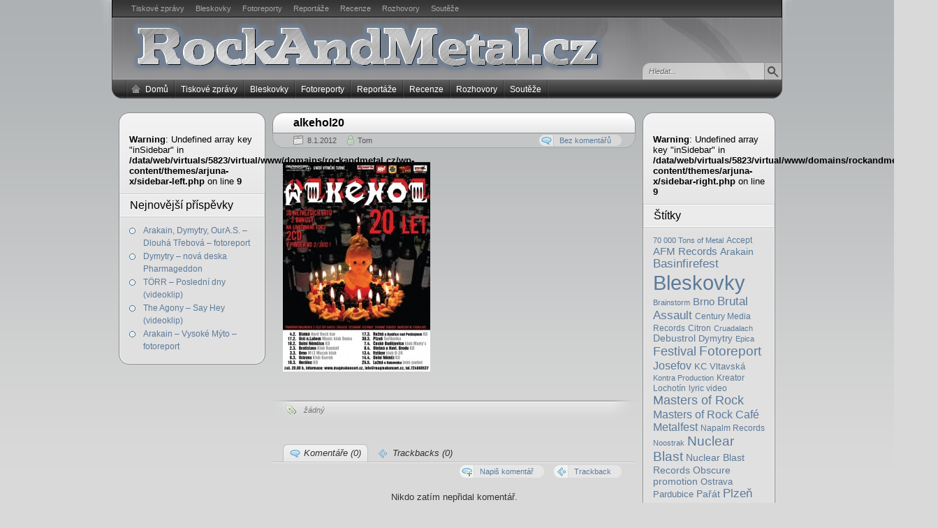

--- FILE ---
content_type: text/html; charset=UTF-8
request_url: https://www.rockandmetal.cz/2012/01/08/vyrocni-turne-kapely-alkehol/alkehol20/
body_size: 12582
content:
<!DOCTYPE HTML>
<html xmlns="http://www.w3.org/1999/xhtml" dir="ltr" lang="cs" prefix="og: https://ogp.me/ns#">
<head>
<meta charset="UTF-8" />
<link rel="profile" href="http://gmpg.org/xfn/11" />
<link rel="alternate" type="application/rss+xml" title="RockAndMetal.cz RSS Feed" href="https://www.rockandmetal.cz/feed/" />
<link rel="pingback" href="https://www.rockandmetal.cz/xmlrpc.php" />
<link rel="stylesheet" href="https://www.rockandmetal.cz/wp-content/themes/arjuna-x/style.css" type="text/css" media="screen" />
<!--[if lte IE 7]><link rel="stylesheet" href="https://www.rockandmetal.cz/wp-content/themes/arjuna-x/ie7.css" type="text/css" media="screen" /><![endif]-->
<!--[if lte IE 6]>
<link rel="stylesheet" href="https://www.rockandmetal.cz/wp-content/themes/arjuna-x/ie6.css" type="text/css" media="screen" />
<script type="text/javascript" src="https://www.rockandmetal.cz/wp-content/themes/arjuna-x/ie6.js"></script>
<![endif]-->
<style type="text/css">.contentWrapper .contentArea {width:520px;}.contentWrapper .sidebarsLeft {width:210px;}.contentWrapper .sidebarsRight {width:190px;}.contentWrapper .sidebarsLeft .sidebarLeft, .contentWrapper .sidebarsLeft .sidebarRight {width:80px;}.contentWrapper .sidebarsRight .sidebarLeft, .contentWrapper .sidebarsRight .sidebarRight {width:70px;}</style>
		<!-- All in One SEO 4.7.6 - aioseo.com -->
		<title>alkehol20 | RockAndMetal.cz</title>
	<meta name="robots" content="max-image-preview:large" />
	<meta name="author" content="Tom"/>
	<link rel="canonical" href="https://www.rockandmetal.cz/2012/01/08/vyrocni-turne-kapely-alkehol/alkehol20/" />
	<meta name="generator" content="All in One SEO (AIOSEO) 4.7.6" />
		<meta property="og:locale" content="cs_CZ" />
		<meta property="og:site_name" content="RockAndMetal.cz |" />
		<meta property="og:type" content="article" />
		<meta property="og:title" content="alkehol20 | RockAndMetal.cz" />
		<meta property="og:url" content="https://www.rockandmetal.cz/2012/01/08/vyrocni-turne-kapely-alkehol/alkehol20/" />
		<meta property="article:published_time" content="2012-01-08T16:35:34+00:00" />
		<meta property="article:modified_time" content="2012-01-08T16:35:34+00:00" />
		<meta name="twitter:card" content="summary" />
		<meta name="twitter:title" content="alkehol20 | RockAndMetal.cz" />
		<meta name="google" content="nositelinkssearchbox" />
		<script type="application/ld+json" class="aioseo-schema">
			{"@context":"https:\/\/schema.org","@graph":[{"@type":"BreadcrumbList","@id":"https:\/\/www.rockandmetal.cz\/2012\/01\/08\/vyrocni-turne-kapely-alkehol\/alkehol20\/#breadcrumblist","itemListElement":[{"@type":"ListItem","@id":"https:\/\/www.rockandmetal.cz\/#listItem","position":1,"name":"Dom\u016f","item":"https:\/\/www.rockandmetal.cz\/","nextItem":{"@type":"ListItem","@id":"https:\/\/www.rockandmetal.cz\/2012\/01\/08\/vyrocni-turne-kapely-alkehol\/alkehol20\/#listItem","name":"alkehol20"}},{"@type":"ListItem","@id":"https:\/\/www.rockandmetal.cz\/2012\/01\/08\/vyrocni-turne-kapely-alkehol\/alkehol20\/#listItem","position":2,"name":"alkehol20","previousItem":{"@type":"ListItem","@id":"https:\/\/www.rockandmetal.cz\/#listItem","name":"Dom\u016f"}}]},{"@type":"ItemPage","@id":"https:\/\/www.rockandmetal.cz\/2012\/01\/08\/vyrocni-turne-kapely-alkehol\/alkehol20\/#itempage","url":"https:\/\/www.rockandmetal.cz\/2012\/01\/08\/vyrocni-turne-kapely-alkehol\/alkehol20\/","name":"alkehol20 | RockAndMetal.cz","inLanguage":"cs-CZ","isPartOf":{"@id":"https:\/\/www.rockandmetal.cz\/#website"},"breadcrumb":{"@id":"https:\/\/www.rockandmetal.cz\/2012\/01\/08\/vyrocni-turne-kapely-alkehol\/alkehol20\/#breadcrumblist"},"author":{"@id":"https:\/\/www.rockandmetal.cz\/author\/tom\/#author"},"creator":{"@id":"https:\/\/www.rockandmetal.cz\/author\/tom\/#author"},"datePublished":"2012-01-08T18:35:34+02:00","dateModified":"2012-01-08T18:35:34+02:00"},{"@type":"Organization","@id":"https:\/\/www.rockandmetal.cz\/#organization","name":"RockAndMetal.cz","url":"https:\/\/www.rockandmetal.cz\/"},{"@type":"Person","@id":"https:\/\/www.rockandmetal.cz\/author\/tom\/#author","url":"https:\/\/www.rockandmetal.cz\/author\/tom\/","name":"Tom","image":{"@type":"ImageObject","@id":"https:\/\/www.rockandmetal.cz\/2012\/01\/08\/vyrocni-turne-kapely-alkehol\/alkehol20\/#authorImage","url":"https:\/\/secure.gravatar.com\/avatar\/402c50b4baf0bdf824028709a97a47ba?s=96&d=mm&r=g","width":96,"height":96,"caption":"Tom"}},{"@type":"WebSite","@id":"https:\/\/www.rockandmetal.cz\/#website","url":"https:\/\/www.rockandmetal.cz\/","name":"RockAndMetal.cz","inLanguage":"cs-CZ","publisher":{"@id":"https:\/\/www.rockandmetal.cz\/#organization"}}]}
		</script>
		<!-- All in One SEO -->

<link rel="alternate" type="application/rss+xml" title="RockAndMetal.cz &raquo; RSS zdroj" href="https://www.rockandmetal.cz/feed/" />
<link rel="alternate" type="application/rss+xml" title="RockAndMetal.cz &raquo; RSS komentářů" href="https://www.rockandmetal.cz/comments/feed/" />
<link rel="alternate" type="application/rss+xml" title="RockAndMetal.cz &raquo; RSS komentářů pro alkehol20" href="https://www.rockandmetal.cz/2012/01/08/vyrocni-turne-kapely-alkehol/alkehol20/feed/" />
		<!-- This site uses the Google Analytics by MonsterInsights plugin v9.11.1 - Using Analytics tracking - https://www.monsterinsights.com/ -->
							<script src="//www.googletagmanager.com/gtag/js?id=G-QBRPW3XSPW"  data-cfasync="false" data-wpfc-render="false" type="text/javascript" async></script>
			<script data-cfasync="false" data-wpfc-render="false" type="text/javascript">
				var mi_version = '9.11.1';
				var mi_track_user = true;
				var mi_no_track_reason = '';
								var MonsterInsightsDefaultLocations = {"page_location":"https:\/\/www.rockandmetal.cz\/2012\/01\/08\/vyrocni-turne-kapely-alkehol\/alkehol20\/"};
								if ( typeof MonsterInsightsPrivacyGuardFilter === 'function' ) {
					var MonsterInsightsLocations = (typeof MonsterInsightsExcludeQuery === 'object') ? MonsterInsightsPrivacyGuardFilter( MonsterInsightsExcludeQuery ) : MonsterInsightsPrivacyGuardFilter( MonsterInsightsDefaultLocations );
				} else {
					var MonsterInsightsLocations = (typeof MonsterInsightsExcludeQuery === 'object') ? MonsterInsightsExcludeQuery : MonsterInsightsDefaultLocations;
				}

								var disableStrs = [
										'ga-disable-G-QBRPW3XSPW',
									];

				/* Function to detect opted out users */
				function __gtagTrackerIsOptedOut() {
					for (var index = 0; index < disableStrs.length; index++) {
						if (document.cookie.indexOf(disableStrs[index] + '=true') > -1) {
							return true;
						}
					}

					return false;
				}

				/* Disable tracking if the opt-out cookie exists. */
				if (__gtagTrackerIsOptedOut()) {
					for (var index = 0; index < disableStrs.length; index++) {
						window[disableStrs[index]] = true;
					}
				}

				/* Opt-out function */
				function __gtagTrackerOptout() {
					for (var index = 0; index < disableStrs.length; index++) {
						document.cookie = disableStrs[index] + '=true; expires=Thu, 31 Dec 2099 23:59:59 UTC; path=/';
						window[disableStrs[index]] = true;
					}
				}

				if ('undefined' === typeof gaOptout) {
					function gaOptout() {
						__gtagTrackerOptout();
					}
				}
								window.dataLayer = window.dataLayer || [];

				window.MonsterInsightsDualTracker = {
					helpers: {},
					trackers: {},
				};
				if (mi_track_user) {
					function __gtagDataLayer() {
						dataLayer.push(arguments);
					}

					function __gtagTracker(type, name, parameters) {
						if (!parameters) {
							parameters = {};
						}

						if (parameters.send_to) {
							__gtagDataLayer.apply(null, arguments);
							return;
						}

						if (type === 'event') {
														parameters.send_to = monsterinsights_frontend.v4_id;
							var hookName = name;
							if (typeof parameters['event_category'] !== 'undefined') {
								hookName = parameters['event_category'] + ':' + name;
							}

							if (typeof MonsterInsightsDualTracker.trackers[hookName] !== 'undefined') {
								MonsterInsightsDualTracker.trackers[hookName](parameters);
							} else {
								__gtagDataLayer('event', name, parameters);
							}
							
						} else {
							__gtagDataLayer.apply(null, arguments);
						}
					}

					__gtagTracker('js', new Date());
					__gtagTracker('set', {
						'developer_id.dZGIzZG': true,
											});
					if ( MonsterInsightsLocations.page_location ) {
						__gtagTracker('set', MonsterInsightsLocations);
					}
										__gtagTracker('config', 'G-QBRPW3XSPW', {"forceSSL":"true"} );
										window.gtag = __gtagTracker;										(function () {
						/* https://developers.google.com/analytics/devguides/collection/analyticsjs/ */
						/* ga and __gaTracker compatibility shim. */
						var noopfn = function () {
							return null;
						};
						var newtracker = function () {
							return new Tracker();
						};
						var Tracker = function () {
							return null;
						};
						var p = Tracker.prototype;
						p.get = noopfn;
						p.set = noopfn;
						p.send = function () {
							var args = Array.prototype.slice.call(arguments);
							args.unshift('send');
							__gaTracker.apply(null, args);
						};
						var __gaTracker = function () {
							var len = arguments.length;
							if (len === 0) {
								return;
							}
							var f = arguments[len - 1];
							if (typeof f !== 'object' || f === null || typeof f.hitCallback !== 'function') {
								if ('send' === arguments[0]) {
									var hitConverted, hitObject = false, action;
									if ('event' === arguments[1]) {
										if ('undefined' !== typeof arguments[3]) {
											hitObject = {
												'eventAction': arguments[3],
												'eventCategory': arguments[2],
												'eventLabel': arguments[4],
												'value': arguments[5] ? arguments[5] : 1,
											}
										}
									}
									if ('pageview' === arguments[1]) {
										if ('undefined' !== typeof arguments[2]) {
											hitObject = {
												'eventAction': 'page_view',
												'page_path': arguments[2],
											}
										}
									}
									if (typeof arguments[2] === 'object') {
										hitObject = arguments[2];
									}
									if (typeof arguments[5] === 'object') {
										Object.assign(hitObject, arguments[5]);
									}
									if ('undefined' !== typeof arguments[1].hitType) {
										hitObject = arguments[1];
										if ('pageview' === hitObject.hitType) {
											hitObject.eventAction = 'page_view';
										}
									}
									if (hitObject) {
										action = 'timing' === arguments[1].hitType ? 'timing_complete' : hitObject.eventAction;
										hitConverted = mapArgs(hitObject);
										__gtagTracker('event', action, hitConverted);
									}
								}
								return;
							}

							function mapArgs(args) {
								var arg, hit = {};
								var gaMap = {
									'eventCategory': 'event_category',
									'eventAction': 'event_action',
									'eventLabel': 'event_label',
									'eventValue': 'event_value',
									'nonInteraction': 'non_interaction',
									'timingCategory': 'event_category',
									'timingVar': 'name',
									'timingValue': 'value',
									'timingLabel': 'event_label',
									'page': 'page_path',
									'location': 'page_location',
									'title': 'page_title',
									'referrer' : 'page_referrer',
								};
								for (arg in args) {
																		if (!(!args.hasOwnProperty(arg) || !gaMap.hasOwnProperty(arg))) {
										hit[gaMap[arg]] = args[arg];
									} else {
										hit[arg] = args[arg];
									}
								}
								return hit;
							}

							try {
								f.hitCallback();
							} catch (ex) {
							}
						};
						__gaTracker.create = newtracker;
						__gaTracker.getByName = newtracker;
						__gaTracker.getAll = function () {
							return [];
						};
						__gaTracker.remove = noopfn;
						__gaTracker.loaded = true;
						window['__gaTracker'] = __gaTracker;
					})();
									} else {
										console.log("");
					(function () {
						function __gtagTracker() {
							return null;
						}

						window['__gtagTracker'] = __gtagTracker;
						window['gtag'] = __gtagTracker;
					})();
									}
			</script>
							<!-- / Google Analytics by MonsterInsights -->
		<script type="text/javascript">
/* <![CDATA[ */
window._wpemojiSettings = {"baseUrl":"https:\/\/s.w.org\/images\/core\/emoji\/15.0.3\/72x72\/","ext":".png","svgUrl":"https:\/\/s.w.org\/images\/core\/emoji\/15.0.3\/svg\/","svgExt":".svg","source":{"concatemoji":"https:\/\/www.rockandmetal.cz\/wp-includes\/js\/wp-emoji-release.min.js?ver=6.6.4"}};
/*! This file is auto-generated */
!function(i,n){var o,s,e;function c(e){try{var t={supportTests:e,timestamp:(new Date).valueOf()};sessionStorage.setItem(o,JSON.stringify(t))}catch(e){}}function p(e,t,n){e.clearRect(0,0,e.canvas.width,e.canvas.height),e.fillText(t,0,0);var t=new Uint32Array(e.getImageData(0,0,e.canvas.width,e.canvas.height).data),r=(e.clearRect(0,0,e.canvas.width,e.canvas.height),e.fillText(n,0,0),new Uint32Array(e.getImageData(0,0,e.canvas.width,e.canvas.height).data));return t.every(function(e,t){return e===r[t]})}function u(e,t,n){switch(t){case"flag":return n(e,"\ud83c\udff3\ufe0f\u200d\u26a7\ufe0f","\ud83c\udff3\ufe0f\u200b\u26a7\ufe0f")?!1:!n(e,"\ud83c\uddfa\ud83c\uddf3","\ud83c\uddfa\u200b\ud83c\uddf3")&&!n(e,"\ud83c\udff4\udb40\udc67\udb40\udc62\udb40\udc65\udb40\udc6e\udb40\udc67\udb40\udc7f","\ud83c\udff4\u200b\udb40\udc67\u200b\udb40\udc62\u200b\udb40\udc65\u200b\udb40\udc6e\u200b\udb40\udc67\u200b\udb40\udc7f");case"emoji":return!n(e,"\ud83d\udc26\u200d\u2b1b","\ud83d\udc26\u200b\u2b1b")}return!1}function f(e,t,n){var r="undefined"!=typeof WorkerGlobalScope&&self instanceof WorkerGlobalScope?new OffscreenCanvas(300,150):i.createElement("canvas"),a=r.getContext("2d",{willReadFrequently:!0}),o=(a.textBaseline="top",a.font="600 32px Arial",{});return e.forEach(function(e){o[e]=t(a,e,n)}),o}function t(e){var t=i.createElement("script");t.src=e,t.defer=!0,i.head.appendChild(t)}"undefined"!=typeof Promise&&(o="wpEmojiSettingsSupports",s=["flag","emoji"],n.supports={everything:!0,everythingExceptFlag:!0},e=new Promise(function(e){i.addEventListener("DOMContentLoaded",e,{once:!0})}),new Promise(function(t){var n=function(){try{var e=JSON.parse(sessionStorage.getItem(o));if("object"==typeof e&&"number"==typeof e.timestamp&&(new Date).valueOf()<e.timestamp+604800&&"object"==typeof e.supportTests)return e.supportTests}catch(e){}return null}();if(!n){if("undefined"!=typeof Worker&&"undefined"!=typeof OffscreenCanvas&&"undefined"!=typeof URL&&URL.createObjectURL&&"undefined"!=typeof Blob)try{var e="postMessage("+f.toString()+"("+[JSON.stringify(s),u.toString(),p.toString()].join(",")+"));",r=new Blob([e],{type:"text/javascript"}),a=new Worker(URL.createObjectURL(r),{name:"wpTestEmojiSupports"});return void(a.onmessage=function(e){c(n=e.data),a.terminate(),t(n)})}catch(e){}c(n=f(s,u,p))}t(n)}).then(function(e){for(var t in e)n.supports[t]=e[t],n.supports.everything=n.supports.everything&&n.supports[t],"flag"!==t&&(n.supports.everythingExceptFlag=n.supports.everythingExceptFlag&&n.supports[t]);n.supports.everythingExceptFlag=n.supports.everythingExceptFlag&&!n.supports.flag,n.DOMReady=!1,n.readyCallback=function(){n.DOMReady=!0}}).then(function(){return e}).then(function(){var e;n.supports.everything||(n.readyCallback(),(e=n.source||{}).concatemoji?t(e.concatemoji):e.wpemoji&&e.twemoji&&(t(e.twemoji),t(e.wpemoji)))}))}((window,document),window._wpemojiSettings);
/* ]]> */
</script>
<style id='wp-emoji-styles-inline-css' type='text/css'>

	img.wp-smiley, img.emoji {
		display: inline !important;
		border: none !important;
		box-shadow: none !important;
		height: 1em !important;
		width: 1em !important;
		margin: 0 0.07em !important;
		vertical-align: -0.1em !important;
		background: none !important;
		padding: 0 !important;
	}
</style>
<link rel='stylesheet' id='wp-block-library-css' href='https://www.rockandmetal.cz/wp-includes/css/dist/block-library/style.min.css?ver=6.6.4' type='text/css' media='all' />
<style id='classic-theme-styles-inline-css' type='text/css'>
/*! This file is auto-generated */
.wp-block-button__link{color:#fff;background-color:#32373c;border-radius:9999px;box-shadow:none;text-decoration:none;padding:calc(.667em + 2px) calc(1.333em + 2px);font-size:1.125em}.wp-block-file__button{background:#32373c;color:#fff;text-decoration:none}
</style>
<style id='global-styles-inline-css' type='text/css'>
:root{--wp--preset--aspect-ratio--square: 1;--wp--preset--aspect-ratio--4-3: 4/3;--wp--preset--aspect-ratio--3-4: 3/4;--wp--preset--aspect-ratio--3-2: 3/2;--wp--preset--aspect-ratio--2-3: 2/3;--wp--preset--aspect-ratio--16-9: 16/9;--wp--preset--aspect-ratio--9-16: 9/16;--wp--preset--color--black: #000000;--wp--preset--color--cyan-bluish-gray: #abb8c3;--wp--preset--color--white: #ffffff;--wp--preset--color--pale-pink: #f78da7;--wp--preset--color--vivid-red: #cf2e2e;--wp--preset--color--luminous-vivid-orange: #ff6900;--wp--preset--color--luminous-vivid-amber: #fcb900;--wp--preset--color--light-green-cyan: #7bdcb5;--wp--preset--color--vivid-green-cyan: #00d084;--wp--preset--color--pale-cyan-blue: #8ed1fc;--wp--preset--color--vivid-cyan-blue: #0693e3;--wp--preset--color--vivid-purple: #9b51e0;--wp--preset--gradient--vivid-cyan-blue-to-vivid-purple: linear-gradient(135deg,rgba(6,147,227,1) 0%,rgb(155,81,224) 100%);--wp--preset--gradient--light-green-cyan-to-vivid-green-cyan: linear-gradient(135deg,rgb(122,220,180) 0%,rgb(0,208,130) 100%);--wp--preset--gradient--luminous-vivid-amber-to-luminous-vivid-orange: linear-gradient(135deg,rgba(252,185,0,1) 0%,rgba(255,105,0,1) 100%);--wp--preset--gradient--luminous-vivid-orange-to-vivid-red: linear-gradient(135deg,rgba(255,105,0,1) 0%,rgb(207,46,46) 100%);--wp--preset--gradient--very-light-gray-to-cyan-bluish-gray: linear-gradient(135deg,rgb(238,238,238) 0%,rgb(169,184,195) 100%);--wp--preset--gradient--cool-to-warm-spectrum: linear-gradient(135deg,rgb(74,234,220) 0%,rgb(151,120,209) 20%,rgb(207,42,186) 40%,rgb(238,44,130) 60%,rgb(251,105,98) 80%,rgb(254,248,76) 100%);--wp--preset--gradient--blush-light-purple: linear-gradient(135deg,rgb(255,206,236) 0%,rgb(152,150,240) 100%);--wp--preset--gradient--blush-bordeaux: linear-gradient(135deg,rgb(254,205,165) 0%,rgb(254,45,45) 50%,rgb(107,0,62) 100%);--wp--preset--gradient--luminous-dusk: linear-gradient(135deg,rgb(255,203,112) 0%,rgb(199,81,192) 50%,rgb(65,88,208) 100%);--wp--preset--gradient--pale-ocean: linear-gradient(135deg,rgb(255,245,203) 0%,rgb(182,227,212) 50%,rgb(51,167,181) 100%);--wp--preset--gradient--electric-grass: linear-gradient(135deg,rgb(202,248,128) 0%,rgb(113,206,126) 100%);--wp--preset--gradient--midnight: linear-gradient(135deg,rgb(2,3,129) 0%,rgb(40,116,252) 100%);--wp--preset--font-size--small: 13px;--wp--preset--font-size--medium: 20px;--wp--preset--font-size--large: 36px;--wp--preset--font-size--x-large: 42px;--wp--preset--spacing--20: 0.44rem;--wp--preset--spacing--30: 0.67rem;--wp--preset--spacing--40: 1rem;--wp--preset--spacing--50: 1.5rem;--wp--preset--spacing--60: 2.25rem;--wp--preset--spacing--70: 3.38rem;--wp--preset--spacing--80: 5.06rem;--wp--preset--shadow--natural: 6px 6px 9px rgba(0, 0, 0, 0.2);--wp--preset--shadow--deep: 12px 12px 50px rgba(0, 0, 0, 0.4);--wp--preset--shadow--sharp: 6px 6px 0px rgba(0, 0, 0, 0.2);--wp--preset--shadow--outlined: 6px 6px 0px -3px rgba(255, 255, 255, 1), 6px 6px rgba(0, 0, 0, 1);--wp--preset--shadow--crisp: 6px 6px 0px rgba(0, 0, 0, 1);}:where(.is-layout-flex){gap: 0.5em;}:where(.is-layout-grid){gap: 0.5em;}body .is-layout-flex{display: flex;}.is-layout-flex{flex-wrap: wrap;align-items: center;}.is-layout-flex > :is(*, div){margin: 0;}body .is-layout-grid{display: grid;}.is-layout-grid > :is(*, div){margin: 0;}:where(.wp-block-columns.is-layout-flex){gap: 2em;}:where(.wp-block-columns.is-layout-grid){gap: 2em;}:where(.wp-block-post-template.is-layout-flex){gap: 1.25em;}:where(.wp-block-post-template.is-layout-grid){gap: 1.25em;}.has-black-color{color: var(--wp--preset--color--black) !important;}.has-cyan-bluish-gray-color{color: var(--wp--preset--color--cyan-bluish-gray) !important;}.has-white-color{color: var(--wp--preset--color--white) !important;}.has-pale-pink-color{color: var(--wp--preset--color--pale-pink) !important;}.has-vivid-red-color{color: var(--wp--preset--color--vivid-red) !important;}.has-luminous-vivid-orange-color{color: var(--wp--preset--color--luminous-vivid-orange) !important;}.has-luminous-vivid-amber-color{color: var(--wp--preset--color--luminous-vivid-amber) !important;}.has-light-green-cyan-color{color: var(--wp--preset--color--light-green-cyan) !important;}.has-vivid-green-cyan-color{color: var(--wp--preset--color--vivid-green-cyan) !important;}.has-pale-cyan-blue-color{color: var(--wp--preset--color--pale-cyan-blue) !important;}.has-vivid-cyan-blue-color{color: var(--wp--preset--color--vivid-cyan-blue) !important;}.has-vivid-purple-color{color: var(--wp--preset--color--vivid-purple) !important;}.has-black-background-color{background-color: var(--wp--preset--color--black) !important;}.has-cyan-bluish-gray-background-color{background-color: var(--wp--preset--color--cyan-bluish-gray) !important;}.has-white-background-color{background-color: var(--wp--preset--color--white) !important;}.has-pale-pink-background-color{background-color: var(--wp--preset--color--pale-pink) !important;}.has-vivid-red-background-color{background-color: var(--wp--preset--color--vivid-red) !important;}.has-luminous-vivid-orange-background-color{background-color: var(--wp--preset--color--luminous-vivid-orange) !important;}.has-luminous-vivid-amber-background-color{background-color: var(--wp--preset--color--luminous-vivid-amber) !important;}.has-light-green-cyan-background-color{background-color: var(--wp--preset--color--light-green-cyan) !important;}.has-vivid-green-cyan-background-color{background-color: var(--wp--preset--color--vivid-green-cyan) !important;}.has-pale-cyan-blue-background-color{background-color: var(--wp--preset--color--pale-cyan-blue) !important;}.has-vivid-cyan-blue-background-color{background-color: var(--wp--preset--color--vivid-cyan-blue) !important;}.has-vivid-purple-background-color{background-color: var(--wp--preset--color--vivid-purple) !important;}.has-black-border-color{border-color: var(--wp--preset--color--black) !important;}.has-cyan-bluish-gray-border-color{border-color: var(--wp--preset--color--cyan-bluish-gray) !important;}.has-white-border-color{border-color: var(--wp--preset--color--white) !important;}.has-pale-pink-border-color{border-color: var(--wp--preset--color--pale-pink) !important;}.has-vivid-red-border-color{border-color: var(--wp--preset--color--vivid-red) !important;}.has-luminous-vivid-orange-border-color{border-color: var(--wp--preset--color--luminous-vivid-orange) !important;}.has-luminous-vivid-amber-border-color{border-color: var(--wp--preset--color--luminous-vivid-amber) !important;}.has-light-green-cyan-border-color{border-color: var(--wp--preset--color--light-green-cyan) !important;}.has-vivid-green-cyan-border-color{border-color: var(--wp--preset--color--vivid-green-cyan) !important;}.has-pale-cyan-blue-border-color{border-color: var(--wp--preset--color--pale-cyan-blue) !important;}.has-vivid-cyan-blue-border-color{border-color: var(--wp--preset--color--vivid-cyan-blue) !important;}.has-vivid-purple-border-color{border-color: var(--wp--preset--color--vivid-purple) !important;}.has-vivid-cyan-blue-to-vivid-purple-gradient-background{background: var(--wp--preset--gradient--vivid-cyan-blue-to-vivid-purple) !important;}.has-light-green-cyan-to-vivid-green-cyan-gradient-background{background: var(--wp--preset--gradient--light-green-cyan-to-vivid-green-cyan) !important;}.has-luminous-vivid-amber-to-luminous-vivid-orange-gradient-background{background: var(--wp--preset--gradient--luminous-vivid-amber-to-luminous-vivid-orange) !important;}.has-luminous-vivid-orange-to-vivid-red-gradient-background{background: var(--wp--preset--gradient--luminous-vivid-orange-to-vivid-red) !important;}.has-very-light-gray-to-cyan-bluish-gray-gradient-background{background: var(--wp--preset--gradient--very-light-gray-to-cyan-bluish-gray) !important;}.has-cool-to-warm-spectrum-gradient-background{background: var(--wp--preset--gradient--cool-to-warm-spectrum) !important;}.has-blush-light-purple-gradient-background{background: var(--wp--preset--gradient--blush-light-purple) !important;}.has-blush-bordeaux-gradient-background{background: var(--wp--preset--gradient--blush-bordeaux) !important;}.has-luminous-dusk-gradient-background{background: var(--wp--preset--gradient--luminous-dusk) !important;}.has-pale-ocean-gradient-background{background: var(--wp--preset--gradient--pale-ocean) !important;}.has-electric-grass-gradient-background{background: var(--wp--preset--gradient--electric-grass) !important;}.has-midnight-gradient-background{background: var(--wp--preset--gradient--midnight) !important;}.has-small-font-size{font-size: var(--wp--preset--font-size--small) !important;}.has-medium-font-size{font-size: var(--wp--preset--font-size--medium) !important;}.has-large-font-size{font-size: var(--wp--preset--font-size--large) !important;}.has-x-large-font-size{font-size: var(--wp--preset--font-size--x-large) !important;}
:where(.wp-block-post-template.is-layout-flex){gap: 1.25em;}:where(.wp-block-post-template.is-layout-grid){gap: 1.25em;}
:where(.wp-block-columns.is-layout-flex){gap: 2em;}:where(.wp-block-columns.is-layout-grid){gap: 2em;}
:root :where(.wp-block-pullquote){font-size: 1.5em;line-height: 1.6;}
</style>
<script type="text/javascript" src="https://www.rockandmetal.cz/wp-includes/js/jquery/jquery.min.js?ver=3.7.1" id="jquery-core-js"></script>
<script type="text/javascript" src="https://www.rockandmetal.cz/wp-includes/js/jquery/jquery-migrate.min.js?ver=3.4.1" id="jquery-migrate-js"></script>
<script type="text/javascript" src="https://www.rockandmetal.cz/wp-content/themes/arjuna-x/default.js?ver=6.6.4" id="arjuna_default-js"></script>
<script type="text/javascript" src="https://www.rockandmetal.cz/wp-content/plugins/google-analytics-for-wordpress/assets/js/frontend-gtag.min.js?ver=9.11.1" id="monsterinsights-frontend-script-js" async="async" data-wp-strategy="async"></script>
<script data-cfasync="false" data-wpfc-render="false" type="text/javascript" id='monsterinsights-frontend-script-js-extra'>/* <![CDATA[ */
var monsterinsights_frontend = {"js_events_tracking":"true","download_extensions":"doc,pdf,ppt,zip,xls,docx,pptx,xlsx","inbound_paths":"[]","home_url":"https:\/\/www.rockandmetal.cz","hash_tracking":"false","v4_id":"G-QBRPW3XSPW"};/* ]]> */
</script>
<link rel="https://api.w.org/" href="https://www.rockandmetal.cz/wp-json/" /><link rel="alternate" title="JSON" type="application/json" href="https://www.rockandmetal.cz/wp-json/wp/v2/media/3279" /><link rel="EditURI" type="application/rsd+xml" title="RSD" href="https://www.rockandmetal.cz/xmlrpc.php?rsd" />
<link rel='shortlink' href='https://www.rockandmetal.cz/?p=3279' />
<link rel="alternate" title="oEmbed (JSON)" type="application/json+oembed" href="https://www.rockandmetal.cz/wp-json/oembed/1.0/embed?url=https%3A%2F%2Fwww.rockandmetal.cz%2F2012%2F01%2F08%2Fvyrocni-turne-kapely-alkehol%2Falkehol20%2F" />
<link rel="alternate" title="oEmbed (XML)" type="text/xml+oembed" href="https://www.rockandmetal.cz/wp-json/oembed/1.0/embed?url=https%3A%2F%2Fwww.rockandmetal.cz%2F2012%2F01%2F08%2Fvyrocni-turne-kapely-alkehol%2Falkehol20%2F&#038;format=xml" />
<script type="text/javascript">
(function(url){
	if(/(?:Chrome\/26\.0\.1410\.63 Safari\/537\.31|WordfenceTestMonBot)/.test(navigator.userAgent)){ return; }
	var addEvent = function(evt, handler) {
		if (window.addEventListener) {
			document.addEventListener(evt, handler, false);
		} else if (window.attachEvent) {
			document.attachEvent('on' + evt, handler);
		}
	};
	var removeEvent = function(evt, handler) {
		if (window.removeEventListener) {
			document.removeEventListener(evt, handler, false);
		} else if (window.detachEvent) {
			document.detachEvent('on' + evt, handler);
		}
	};
	var evts = 'contextmenu dblclick drag dragend dragenter dragleave dragover dragstart drop keydown keypress keyup mousedown mousemove mouseout mouseover mouseup mousewheel scroll'.split(' ');
	var logHuman = function() {
		if (window.wfLogHumanRan) { return; }
		window.wfLogHumanRan = true;
		var wfscr = document.createElement('script');
		wfscr.type = 'text/javascript';
		wfscr.async = true;
		wfscr.src = url + '&r=' + Math.random();
		(document.getElementsByTagName('head')[0]||document.getElementsByTagName('body')[0]).appendChild(wfscr);
		for (var i = 0; i < evts.length; i++) {
			removeEvent(evts[i], logHuman);
		}
	};
	for (var i = 0; i < evts.length; i++) {
		addEvent(evts[i], logHuman);
	}
})('//www.rockandmetal.cz/?wordfence_lh=1&hid=9D2B4002761E9D186C6E1360BF263989');
</script><style id="wpforms-css-vars-root">
				:root {
					--wpforms-field-border-radius: 3px;
--wpforms-field-border-style: solid;
--wpforms-field-border-size: 1px;
--wpforms-field-background-color: #ffffff;
--wpforms-field-border-color: rgba( 0, 0, 0, 0.25 );
--wpforms-field-border-color-spare: rgba( 0, 0, 0, 0.25 );
--wpforms-field-text-color: rgba( 0, 0, 0, 0.7 );
--wpforms-field-menu-color: #ffffff;
--wpforms-label-color: rgba( 0, 0, 0, 0.85 );
--wpforms-label-sublabel-color: rgba( 0, 0, 0, 0.55 );
--wpforms-label-error-color: #d63637;
--wpforms-button-border-radius: 3px;
--wpforms-button-border-style: none;
--wpforms-button-border-size: 1px;
--wpforms-button-background-color: #066aab;
--wpforms-button-border-color: #066aab;
--wpforms-button-text-color: #ffffff;
--wpforms-page-break-color: #066aab;
--wpforms-background-image: none;
--wpforms-background-position: center center;
--wpforms-background-repeat: no-repeat;
--wpforms-background-size: cover;
--wpforms-background-width: 100px;
--wpforms-background-height: 100px;
--wpforms-background-color: rgba( 0, 0, 0, 0 );
--wpforms-background-url: none;
--wpforms-container-padding: 0px;
--wpforms-container-border-style: none;
--wpforms-container-border-width: 1px;
--wpforms-container-border-color: #000000;
--wpforms-container-border-radius: 3px;
--wpforms-field-size-input-height: 43px;
--wpforms-field-size-input-spacing: 15px;
--wpforms-field-size-font-size: 16px;
--wpforms-field-size-line-height: 19px;
--wpforms-field-size-padding-h: 14px;
--wpforms-field-size-checkbox-size: 16px;
--wpforms-field-size-sublabel-spacing: 5px;
--wpforms-field-size-icon-size: 1;
--wpforms-label-size-font-size: 16px;
--wpforms-label-size-line-height: 19px;
--wpforms-label-size-sublabel-font-size: 14px;
--wpforms-label-size-sublabel-line-height: 17px;
--wpforms-button-size-font-size: 17px;
--wpforms-button-size-height: 41px;
--wpforms-button-size-padding-h: 15px;
--wpforms-button-size-margin-top: 10px;
--wpforms-container-shadow-size-box-shadow: none;

				}
			</style></head>

<body class="attachment attachment-template-default single single-attachment postid-3279 attachmentid-3279 attachment-jpeg gradient_blueish"><a id="skipToPosts" href="#contentArea">Přeskočit na příspěvky</a>
<!--[if lte IE 6]>
<div class="IENotice">This browser is outdated. Please <a href="http://www.microsoft.com/windows/internet-explorer/default.aspx">upgrade</a> your browser to enjoy this website to its fullest extent.</div>
<![endif]-->
<div class="pageContainer">
	<div class="header">
	<div class="headerBG"></div>
		<div class="headerMenu1 headerMenu1L">
		<ul id="headerMenu1" class=""><li id="menu-item-99" class="menu-item menu-item-type-taxonomy menu-item-object-category menu-item-99"><a href="https://www.rockandmetal.cz/category/tiskove-zpravy/">Tiskové zprávy</a></li>
<li id="menu-item-94" class="menu-item menu-item-type-taxonomy menu-item-object-category menu-item-94"><a href="https://www.rockandmetal.cz/category/bleskovky/">Bleskovky</a></li>
<li id="menu-item-95" class="menu-item menu-item-type-taxonomy menu-item-object-category menu-item-95"><a href="https://www.rockandmetal.cz/category/fotoreporty/">Fotoreporty</a></li>
<li id="menu-item-98" class="menu-item menu-item-type-taxonomy menu-item-object-category menu-item-98"><a href="https://www.rockandmetal.cz/category/reportaze/">Reportáže</a></li>
<li id="menu-item-96" class="menu-item menu-item-type-taxonomy menu-item-object-category menu-item-96"><a href="https://www.rockandmetal.cz/category/recenze/">Recenze</a></li>
<li id="menu-item-11392" class="menu-item menu-item-type-taxonomy menu-item-object-category menu-item-11392"><a href="https://www.rockandmetal.cz/category/rozhovory/">Rozhovory</a></li>
<li id="menu-item-554" class="menu-item menu-item-type-taxonomy menu-item-object-category menu-item-554"><a href="https://www.rockandmetal.cz/category/souteze/">Soutěže</a></li>
</ul>		<span class="clear"></span>
	</div>
		<div class="headerMain header_darkGray">
			<a href="https://www.rockandmetal.cz"><img src="http://www.rockandmetal.cz/wp-content/uploads/arjuna/rockandmetalczlogo.png" height="116" width="696" style="position:absolute;top:50%;margin:-58px 0 0 20px;" /></a>
		
	<div class="headerSearch headerSearchBottom">	<form method="get" action="https://www.rockandmetal.cz/">
		<input type="text" class="searchQuery searchQueryIA" id="searchQuery" value="Hledat..." name="s" />
		<input type="submit" class="searchButton" value="Najdi" />
	</form>
</div>
</div>			<div class="headerMenu2 headerMenu2DS"><div class="helper"></div>
	<ul id="headerMenu2" class=""><li><a href="https://www.rockandmetal.cz" class="homeIcon">Domů</a></li><li class="menu-item menu-item-type-taxonomy menu-item-object-category menu-item-99"><a href="https://www.rockandmetal.cz/category/tiskove-zpravy/">Tiskové zprávy</a></li>
<li class="menu-item menu-item-type-taxonomy menu-item-object-category menu-item-94"><a href="https://www.rockandmetal.cz/category/bleskovky/">Bleskovky</a></li>
<li class="menu-item menu-item-type-taxonomy menu-item-object-category menu-item-95"><a href="https://www.rockandmetal.cz/category/fotoreporty/">Fotoreporty</a></li>
<li class="menu-item menu-item-type-taxonomy menu-item-object-category menu-item-98"><a href="https://www.rockandmetal.cz/category/reportaze/">Reportáže</a></li>
<li class="menu-item menu-item-type-taxonomy menu-item-object-category menu-item-96"><a href="https://www.rockandmetal.cz/category/recenze/">Recenze</a></li>
<li class="menu-item menu-item-type-taxonomy menu-item-object-category menu-item-11392"><a href="https://www.rockandmetal.cz/category/rozhovory/">Rozhovory</a></li>
<li class="menu-item menu-item-type-taxonomy menu-item-object-category menu-item-554"><a href="https://www.rockandmetal.cz/category/souteze/">Soutěže</a></li>
</ul>	<span class="clear"></span>
</div>	</div>
	<div class="contentWrapper BS">
		



<div class="sidebars sidebarsLeft">
	<div class="t"><div></div></div>
	<div class="i"><div class="i2"><div class="c">
		<br />
<b>Warning</b>:  Undefined array key "inSidebar" in <b>/data/web/virtuals/5823/virtual/www/domains/rockandmetal.cz/wp-content/themes/arjuna-x/sidebar-left.php</b> on line <b>9</b><br />
		<div>
		
		<div id="recent-posts-2" class="sidebarBox widget_recent_entries">
		<h4><span>Nejnovější příspěvky</span></h4>
		<ul>
											<li>
					<a href="https://www.rockandmetal.cz/2022/08/07/arakain-dymytry-oura-s-dlouha-trebova-fotoreport/">Arakain, Dymytry, OurA.S. &#8211; Dlouhá Třebová &#8211; fotoreport</a>
									</li>
											<li>
					<a href="https://www.rockandmetal.cz/2022/02/24/dymytry-nova-deska-pharmageddon/">Dymytry &#8211; nová deska Pharmageddon</a>
									</li>
											<li>
					<a href="https://www.rockandmetal.cz/2021/04/16/torr-posledni-dny-videoklip/">TÖRR &#8211; Poslední dny (videoklip)</a>
									</li>
											<li>
					<a href="https://www.rockandmetal.cz/2020/09/15/the-agony-say-hey-videoklip/">The Agony &#8211; Say Hey (videoklip)</a>
									</li>
											<li>
					<a href="https://www.rockandmetal.cz/2020/07/18/arakain-vysoke-myto-fotoreport/">Arakain &#8211; Vysoké Mýto &#8211; fotoreport</a>
									</li>
					</ul>

		</div>		</div>
						<div>
								</div>
	</div></div></div>
	<div class="b"><div></div></div>
</div>
<div class="sidebars sidebarsRight">
	<div class="t"><div></div></div>
	<div class="i"><div class="i2"><div class="c">
		<br />
<b>Warning</b>:  Undefined array key "inSidebar" in <b>/data/web/virtuals/5823/virtual/www/domains/rockandmetal.cz/wp-content/themes/arjuna-x/sidebar-right.php</b> on line <b>9</b><br />
		<div>
		<div id="tag_cloud-4" class="sidebarBox widget_tag_cloud"><h4><span>Štítky</span></h4><div class="tagcloud"><a href="https://www.rockandmetal.cz/tag/70-000-tons-of-metal/" class="tag-cloud-link tag-link-168 tag-link-position-1" style="font-size: 8.4046242774566pt;" aria-label="70 000 Tons of Metal (16 položek)">70 000 Tons of Metal</a>
<a href="https://www.rockandmetal.cz/tag/accept/" class="tag-cloud-link tag-link-1810 tag-link-position-2" style="font-size: 9.2947976878613pt;" aria-label="Accept (21 položek)">Accept</a>
<a href="https://www.rockandmetal.cz/tag/afm-records/" class="tag-cloud-link tag-link-442 tag-link-position-3" style="font-size: 11.236994219653pt;" aria-label="AFM Records (37 položek)">AFM Records</a>
<a href="https://www.rockandmetal.cz/tag/arakain/" class="tag-cloud-link tag-link-20 tag-link-position-4" style="font-size: 10.670520231214pt;" aria-label="Arakain (31 položek)">Arakain</a>
<a href="https://www.rockandmetal.cz/tag/basinfirefest/" class="tag-cloud-link tag-link-25 tag-link-position-5" style="font-size: 12.693641618497pt;" aria-label="Basinfirefest (56 položek)">Basinfirefest</a>
<a href="https://www.rockandmetal.cz/tag/bleskovky-2/" class="tag-cloud-link tag-link-55 tag-link-position-6" style="font-size: 22pt;" aria-label="Bleskovky (818 položek)">Bleskovky</a>
<a href="https://www.rockandmetal.cz/tag/brainstorm/" class="tag-cloud-link tag-link-1817 tag-link-position-7" style="font-size: 8pt;" aria-label="Brainstorm (14 položek)">Brainstorm</a>
<a href="https://www.rockandmetal.cz/tag/brno/" class="tag-cloud-link tag-link-356 tag-link-position-8" style="font-size: 11.317919075145pt;" aria-label="Brno (38 položek)">Brno</a>
<a href="https://www.rockandmetal.cz/tag/brutal-assault/" class="tag-cloud-link tag-link-40 tag-link-position-9" style="font-size: 12.612716763006pt;" aria-label="Brutal Assault (55 položek)">Brutal Assault</a>
<a href="https://www.rockandmetal.cz/tag/century-media-records/" class="tag-cloud-link tag-link-677 tag-link-position-10" style="font-size: 9.1329479768786pt;" aria-label="Century Media Records (20 položek)">Century Media Records</a>
<a href="https://www.rockandmetal.cz/tag/citron/" class="tag-cloud-link tag-link-53 tag-link-position-11" style="font-size: 8.8092485549133pt;" aria-label="Citron (18 položek)">Citron</a>
<a href="https://www.rockandmetal.cz/tag/cruadalach/" class="tag-cloud-link tag-link-189 tag-link-position-12" style="font-size: 8pt;" aria-label="Cruadalach (14 položek)">Cruadalach</a>
<a href="https://www.rockandmetal.cz/tag/debustrol/" class="tag-cloud-link tag-link-104 tag-link-position-13" style="font-size: 10.184971098266pt;" aria-label="Debustrol (27 položek)">Debustrol</a>
<a href="https://www.rockandmetal.cz/tag/dymytry/" class="tag-cloud-link tag-link-1836 tag-link-position-14" style="font-size: 9.7803468208092pt;" aria-label="Dymytry (24 položek)">Dymytry</a>
<a href="https://www.rockandmetal.cz/tag/epica/" class="tag-cloud-link tag-link-1818 tag-link-position-15" style="font-size: 8pt;" aria-label="Epica (14 položek)">Epica</a>
<a href="https://www.rockandmetal.cz/tag/festival/" class="tag-cloud-link tag-link-98 tag-link-position-16" style="font-size: 13.260115606936pt;" aria-label="Festival (66 položek)">Festival</a>
<a href="https://www.rockandmetal.cz/tag/fotoreport/" class="tag-cloud-link tag-link-31 tag-link-position-17" style="font-size: 13.988439306358pt;" aria-label="Fotoreport (83 položek)">Fotoreport</a>
<a href="https://www.rockandmetal.cz/tag/josefov/" class="tag-cloud-link tag-link-41 tag-link-position-18" style="font-size: 12.28901734104pt;" aria-label="Josefov (50 položek)">Josefov</a>
<a href="https://www.rockandmetal.cz/tag/kc-vltavska/" class="tag-cloud-link tag-link-1806 tag-link-position-19" style="font-size: 10.023121387283pt;" aria-label="KC Vltavská (26 položek)">KC Vltavská</a>
<a href="https://www.rockandmetal.cz/tag/kontra-production/" class="tag-cloud-link tag-link-1107 tag-link-position-20" style="font-size: 8.4046242774566pt;" aria-label="Kontra Production (16 položek)">Kontra Production</a>
<a href="https://www.rockandmetal.cz/tag/kreator/" class="tag-cloud-link tag-link-34 tag-link-position-21" style="font-size: 8.971098265896pt;" aria-label="Kreator (19 položek)">Kreator</a>
<a href="https://www.rockandmetal.cz/tag/lochotin/" class="tag-cloud-link tag-link-707 tag-link-position-22" style="font-size: 9.1329479768786pt;" aria-label="Lochotín (20 položek)">Lochotín</a>
<a href="https://www.rockandmetal.cz/tag/lyric-video/" class="tag-cloud-link tag-link-952 tag-link-position-23" style="font-size: 8.971098265896pt;" aria-label="lyric video (19 položek)">lyric video</a>
<a href="https://www.rockandmetal.cz/tag/masters-of-rock/" class="tag-cloud-link tag-link-1804 tag-link-position-24" style="font-size: 13.421965317919pt;" aria-label="Masters of Rock (69 položek)">Masters of Rock</a>
<a href="https://www.rockandmetal.cz/tag/masters-of-rock-cafe/" class="tag-cloud-link tag-link-1801 tag-link-position-25" style="font-size: 12.28901734104pt;" aria-label="Masters of Rock Café (50 položek)">Masters of Rock Café</a>
<a href="https://www.rockandmetal.cz/tag/metalfest/" class="tag-cloud-link tag-link-1809 tag-link-position-26" style="font-size: 11.884393063584pt;" aria-label="Metalfest (45 položek)">Metalfest</a>
<a href="https://www.rockandmetal.cz/tag/napalm-records/" class="tag-cloud-link tag-link-531 tag-link-position-27" style="font-size: 9.1329479768786pt;" aria-label="Napalm Records (20 položek)">Napalm Records</a>
<a href="https://www.rockandmetal.cz/tag/noostrak/" class="tag-cloud-link tag-link-382 tag-link-position-28" style="font-size: 8.4046242774566pt;" aria-label="Noostrak (16 položek)">Noostrak</a>
<a href="https://www.rockandmetal.cz/tag/nuclear-blast/" class="tag-cloud-link tag-link-311 tag-link-position-29" style="font-size: 14.150289017341pt;" aria-label="Nuclear Blast (86 položek)">Nuclear Blast</a>
<a href="https://www.rockandmetal.cz/tag/nuclear-blast-records/" class="tag-cloud-link tag-link-1075 tag-link-position-30" style="font-size: 10.265895953757pt;" aria-label="Nuclear Blast Records (28 položek)">Nuclear Blast Records</a>
<a href="https://www.rockandmetal.cz/tag/obscure-promotion/" class="tag-cloud-link tag-link-364 tag-link-position-31" style="font-size: 10.670520231214pt;" aria-label="Obscure promotion (31 položek)">Obscure promotion</a>
<a href="https://www.rockandmetal.cz/tag/ostrava/" class="tag-cloud-link tag-link-514 tag-link-position-32" style="font-size: 9.4566473988439pt;" aria-label="Ostrava (22 položek)">Ostrava</a>
<a href="https://www.rockandmetal.cz/tag/pardubice/" class="tag-cloud-link tag-link-111 tag-link-position-33" style="font-size: 10.023121387283pt;" aria-label="Pardubice (26 položek)">Pardubice</a>
<a href="https://www.rockandmetal.cz/tag/parat/" class="tag-cloud-link tag-link-236 tag-link-position-34" style="font-size: 10.508670520231pt;" aria-label="Pařát (30 položek)">Pařát</a>
<a href="https://www.rockandmetal.cz/tag/plzen/" class="tag-cloud-link tag-link-1808 tag-link-position-35" style="font-size: 12.774566473988pt;" aria-label="Plzeň (58 položek)">Plzeň</a>
<a href="https://www.rockandmetal.cz/tag/pragokoncert/" class="tag-cloud-link tag-link-18 tag-link-position-36" style="font-size: 17.872832369942pt;" aria-label="Pragokoncert (250 položek)">Pragokoncert</a>
<a href="https://www.rockandmetal.cz/tag/praha/" class="tag-cloud-link tag-link-1805 tag-link-position-37" style="font-size: 15.768786127168pt;" aria-label="Praha (138 položek)">Praha</a>
<a href="https://www.rockandmetal.cz/tag/sabaton/" class="tag-cloud-link tag-link-275 tag-link-position-38" style="font-size: 9.4566473988439pt;" aria-label="Sabaton (22 položek)">Sabaton</a>
<a href="https://www.rockandmetal.cz/tag/spalene-porici/" class="tag-cloud-link tag-link-26 tag-link-position-39" style="font-size: 12.28901734104pt;" aria-label="Spálené poříčí (50 položek)">Spálené poříčí</a>
<a href="https://www.rockandmetal.cz/tag/titanic/" class="tag-cloud-link tag-link-198 tag-link-position-40" style="font-size: 8.6473988439306pt;" aria-label="Titanic (17 položek)">Titanic</a>
<a href="https://www.rockandmetal.cz/tag/tortharry/" class="tag-cloud-link tag-link-1811 tag-link-position-41" style="font-size: 10.023121387283pt;" aria-label="Tortharry (26 položek)">Tortharry</a>
<a href="https://www.rockandmetal.cz/tag/tri-sestry/" class="tag-cloud-link tag-link-165 tag-link-position-42" style="font-size: 8.1618497109827pt;" aria-label="Tři sestry (15 položek)">Tři sestry</a>
<a href="https://www.rockandmetal.cz/tag/videoklip/" class="tag-cloud-link tag-link-79 tag-link-position-43" style="font-size: 19.167630057803pt;" aria-label="Videoklip (359 položek)">Videoklip</a>
<a href="https://www.rockandmetal.cz/tag/vizovice/" class="tag-cloud-link tag-link-1807 tag-link-position-44" style="font-size: 11.965317919075pt;" aria-label="Vizovice (46 položek)">Vizovice</a>
<a href="https://www.rockandmetal.cz/tag/zlin/" class="tag-cloud-link tag-link-1803 tag-link-position-45" style="font-size: 14.554913294798pt;" aria-label="Zlín (97 položek)">Zlín</a></div>
</div><div id="text-4" class="sidebarBox widget_text">			<div class="textwidget"><div style="visibility: hidden">
<script src="http://c1.navrcholu.cz/code?site=134527;t=lb14" type="text/javascript"></script><noscript><div><a href="http://navrcholu.cz/"><img src="http://c1.navrcholu.cz/hit?site=134527;t=lb14;ref=;jss=0" width="14" height="14" alt="NAVRCHOLU.cz" style="border:none" /></a></div></noscript> </div></div>
		</div>		</div>
						<div>
								</div>
	</div></div></div>
	<div class="b"><div></div></div>
</div>

<div class="contentArea" id="contentArea">
				
	<div id="post-3279" class="post post-3279 attachment type-attachment status-inherit hentry">
		<div class="postHeader">
	<h1 class="postTitle"><a href="https://www.rockandmetal.cz/2012/01/08/vyrocni-turne-kapely-alkehol/alkehol20/" title="Trvalý odkaz alkehol20"><span>alkehol20</span></a></h1>
	<div class="bottom"><div>
		<span class="postDate">8.1.2012</span>
				<span class="postAuthor"><a href="https://www.rockandmetal.cz/author/tom/" title="Příspěvky od Tom" rel="author">Tom</a></span>
						<a href="https://www.rockandmetal.cz/2012/01/08/vyrocni-turne-kapely-alkehol/alkehol20/#respond" class="postCommentLabel"><span>Bez komentářů</span></a>
			</div></div>
</div>		
		<div class="postContent">
			<p class="attachment"><a href='https://www.rockandmetal.cz/wp-content/uploads/2012/01/alkehol20.jpg'><img fetchpriority="high" decoding="async" width="211" height="300" src="https://www.rockandmetal.cz/wp-content/uploads/2012/01/alkehol20-211x300.jpg" class="attachment-medium size-medium" alt="" srcset="https://www.rockandmetal.cz/wp-content/uploads/2012/01/alkehol20-211x300.jpg 211w, https://www.rockandmetal.cz/wp-content/uploads/2012/01/alkehol20.jpg 500w" sizes="(max-width: 211px) 100vw, 211px" /></a></p>
		</div>
		<div class="postLinkPages"><div>
					</div></div>
		<div class="postFooter"><div class="r"></div>
	<div class="left">
		<span class="postCategories"></span>
				<span class="postTags"><span><i>žádný</i></span></span>
			</div>
	</div>	</div>
		<div class="postComments" id="comments">
		<div class="commentHeader">
	<ul class="tabs" id="arjuna_commentTabs">
			<li><a href="https://www.rockandmetal.cz/2012/01/08/vyrocni-turne-kapely-alkehol/alkehol20/#_comments" class="comments active"><span><i>Komentáře (0)</i></span></a></li>
				<li><a href="https://www.rockandmetal.cz/2012/01/08/vyrocni-turne-kapely-alkehol/alkehol20/#_trackbacks" class="trackbacks"><span><i>Trackbacks (0)</i></span></a></li>
		</ul>
	
	<div class="buttons">
			<a href="#respond" class="btnReply btn"><span>Napiš komentář</span></a>
				<a href="https://www.rockandmetal.cz/2012/01/08/vyrocni-turne-kapely-alkehol/alkehol20/trackback/" class="btnTrackback btn"><span>Trackback</span></a>
		</div>
</div>

<div class="commentBody">
		<div id="arjuna_comments" class="contentBox active">
		<p class="noComments">Nikdo zatím nepřidal komentář.</p>	</div>
			<div id="arjuna_trackbacks" class="contentBox">
		<p class="noComments">No trackbacks yet.</p>	</div>
	</div>

<div class="commentReply" id="respond">
	<div class="replyHeader">
		<h4>Zanechat komentář</h4>
					<div id="cancel-comment-reply" class="cancelReply"><a rel="nofollow" id="cancel-comment-reply-link" class="btnCancel btn" href="/2012/01/08/vyrocni-turne-kapely-alkehol/alkehol20/#respond" style="display:none;"><span>Zrušit odpověď</span></a></div>
			</div>
			<form action="https://www.rockandmetal.cz/wp-comments-post.php" name="reply" method="post" id="commentform">
						<input type="hidden" id="replyNameDefault" value="Tvé jméno (vyžadováno)" />
			<input type="hidden" id="replyEmailDefault" value="Tvůj email (vyžadováno, nezobrazí se)" />
			<input type="hidden" id="replyURLDefault" value="Tvůj web (nepovinné)" />
			<input type="hidden" id="replyMsgDefault" value="Tvůj komentář" />
											<div class="replyRow"><input type="text" class="inputText inputIA" id="replyName" name="author" value="Tvé jméno (vyžadováno)" /></div>
				<div class="replyRow"><input type="text" class="inputText inputIA" id="replyEmail" name="email" value="Tvůj email (vyžadováno, nezobrazí se)" /></div>
				<div class="replyRow"><input type="text" class="inputText inputIA" id="replyURL" name="url" value="Tvůj web (nepovinné)" /></div>
										<input type='hidden' name='comment_post_ID' value='3279' id='comment_post_ID' />
<input type='hidden' name='comment_parent' id='comment_parent' value='0' />
			<input type="hidden" name="comment_post_ID" value="3279" />
			<div class="replyRow"><div class="replyRow"><textarea class="inputIA" id="comment" name="comment">Tvůj komentář</textarea></div></div>
			<div class="replySubmitArea">
				<a href="https://www.rockandmetal.cz/2012/01/08/vyrocni-turne-kapely-alkehol/alkehol20/feed/" class="btnSubscribe btn"><span>Přihlásit se k odběru komentářů</span></a>
				<button type="submit" class="inputBtn" value="Submit" name="submit">Odeslat komentář</button>
			</div>
			<p style="display: none;"><input type="hidden" id="akismet_comment_nonce" name="akismet_comment_nonce" value="16167f8643" /></p><p style="display: none !important;" class="akismet-fields-container" data-prefix="ak_"><label>&#916;<textarea name="ak_hp_textarea" cols="45" rows="8" maxlength="100"></textarea></label><input type="hidden" id="ak_js_1" name="ak_js" value="170"/><script>document.getElementById( "ak_js_1" ).setAttribute( "value", ( new Date() ).getTime() );</script></p>		</form>
		<p class="akismet_comment_form_privacy_notice">Tato stránka používá Akismet k omezení spamu. <a href="https://akismet.com/privacy/" target="_blank" rel="nofollow noopener">Podívejte se, jak vaše data z komentářů zpracováváme.</a>.</p></div>	</div>
	
		


	</div>

		<div class="clear"></div>
	</div><!-- .contentWrapper -->
	<div class="footer2 footer_darkGray">
		<div class="footerTop"></div>
		<div class="footerContainer">
			<a href="http://www.wordpress.org" class="icon1"><img src="https://www.rockandmetal.cz/wp-content/themes/arjuna-x/images/footer/WordPressIcon.png" width="20" height="20" alt="Powered by WordPress" /></a>
	<!--		<a class="icon2"><img src="https://www.rockandmetal.cz/wp-content/themes/arjuna-x/images/footer/SRSIcon.png" width="31" height="18" alt="Web Design by SRS Solutions" /></a>      -->
			<span class="copyright">&copy; 2026 RockAndMetal.cz</span>
	<!--	<span class="design"><a href="http://www.srssolutions.com/en/services/design/website_design/wordpress_design" title="Design by SRS Solutions">Design by <em>SRS Solutions</em></a></span>   -->
		</div>
	</div>
	<div class="clear"></div>
</div><!-- .pageContainer -->

<script type="text/javascript" src="https://www.rockandmetal.cz/wp-includes/js/comment-reply.min.js?ver=6.6.4" id="comment-reply-js" async="async" data-wp-strategy="async"></script>
<script defer type="text/javascript" src="https://www.rockandmetal.cz/wp-content/plugins/akismet/_inc/akismet-frontend.js?ver=1733317898" id="akismet-frontend-js"></script>
</body>
</html>
